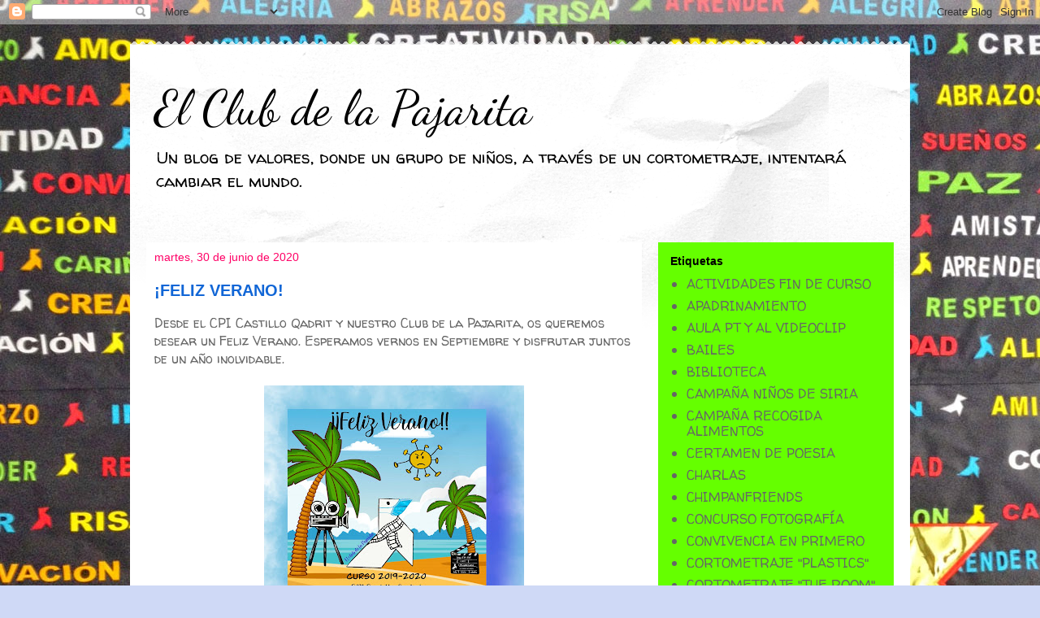

--- FILE ---
content_type: text/html; charset=UTF-8
request_url: https://elclubdelapajarita.blogspot.com/2020/06/
body_size: 15778
content:
<!DOCTYPE html>
<html class='v2' dir='ltr' lang='es'>
<head>
<link href='https://www.blogger.com/static/v1/widgets/335934321-css_bundle_v2.css' rel='stylesheet' type='text/css'/>
<meta content='width=1100' name='viewport'/>
<meta content='text/html; charset=UTF-8' http-equiv='Content-Type'/>
<meta content='blogger' name='generator'/>
<link href='https://elclubdelapajarita.blogspot.com/favicon.ico' rel='icon' type='image/x-icon'/>
<link href='http://elclubdelapajarita.blogspot.com/2020/06/' rel='canonical'/>
<link rel="alternate" type="application/atom+xml" title="El Club de la Pajarita - Atom" href="https://elclubdelapajarita.blogspot.com/feeds/posts/default" />
<link rel="alternate" type="application/rss+xml" title="El Club de la Pajarita - RSS" href="https://elclubdelapajarita.blogspot.com/feeds/posts/default?alt=rss" />
<link rel="service.post" type="application/atom+xml" title="El Club de la Pajarita - Atom" href="https://www.blogger.com/feeds/7734091878973260846/posts/default" />
<!--Can't find substitution for tag [blog.ieCssRetrofitLinks]-->
<meta content='http://elclubdelapajarita.blogspot.com/2020/06/' property='og:url'/>
<meta content='El Club de la Pajarita' property='og:title'/>
<meta content='Un blog de valores, donde un grupo de niños, a través de un cortometraje, intentará cambiar el mundo.' property='og:description'/>
<title>El Club de la Pajarita: junio 2020</title>
<style type='text/css'>@font-face{font-family:'Dancing Script';font-style:normal;font-weight:400;font-display:swap;src:url(//fonts.gstatic.com/s/dancingscript/v29/If2cXTr6YS-zF4S-kcSWSVi_sxjsohD9F50Ruu7BMSo3Rep8hNX6plRPjLo.woff2)format('woff2');unicode-range:U+0102-0103,U+0110-0111,U+0128-0129,U+0168-0169,U+01A0-01A1,U+01AF-01B0,U+0300-0301,U+0303-0304,U+0308-0309,U+0323,U+0329,U+1EA0-1EF9,U+20AB;}@font-face{font-family:'Dancing Script';font-style:normal;font-weight:400;font-display:swap;src:url(//fonts.gstatic.com/s/dancingscript/v29/If2cXTr6YS-zF4S-kcSWSVi_sxjsohD9F50Ruu7BMSo3ROp8hNX6plRPjLo.woff2)format('woff2');unicode-range:U+0100-02BA,U+02BD-02C5,U+02C7-02CC,U+02CE-02D7,U+02DD-02FF,U+0304,U+0308,U+0329,U+1D00-1DBF,U+1E00-1E9F,U+1EF2-1EFF,U+2020,U+20A0-20AB,U+20AD-20C0,U+2113,U+2C60-2C7F,U+A720-A7FF;}@font-face{font-family:'Dancing Script';font-style:normal;font-weight:400;font-display:swap;src:url(//fonts.gstatic.com/s/dancingscript/v29/If2cXTr6YS-zF4S-kcSWSVi_sxjsohD9F50Ruu7BMSo3Sup8hNX6plRP.woff2)format('woff2');unicode-range:U+0000-00FF,U+0131,U+0152-0153,U+02BB-02BC,U+02C6,U+02DA,U+02DC,U+0304,U+0308,U+0329,U+2000-206F,U+20AC,U+2122,U+2191,U+2193,U+2212,U+2215,U+FEFF,U+FFFD;}@font-face{font-family:'Walter Turncoat';font-style:normal;font-weight:400;font-display:swap;src:url(//fonts.gstatic.com/s/walterturncoat/v24/snfys0Gs98ln43n0d-14ULoToe6LZxecYZVfqA.woff2)format('woff2');unicode-range:U+0000-00FF,U+0131,U+0152-0153,U+02BB-02BC,U+02C6,U+02DA,U+02DC,U+0304,U+0308,U+0329,U+2000-206F,U+20AC,U+2122,U+2191,U+2193,U+2212,U+2215,U+FEFF,U+FFFD;}</style>
<style id='page-skin-1' type='text/css'><!--
/*
-----------------------------------------------
Blogger Template Style
Name:     Travel
Designer: Sookhee Lee
URL:      www.plyfly.net
----------------------------------------------- */
/* Content
----------------------------------------------- */
body {
font: normal normal 16px Walter Turncoat;
color: #666666;
background: #cfd9f6 url(//4.bp.blogspot.com/-u28qlS7xH_g/VP4YUtZR3jI/AAAAAAAAJaM/fDP09z2EeWI/s1600/IMG_8375%2Bcopia.JPG) repeat scroll top left;
}
html body .region-inner {
min-width: 0;
max-width: 100%;
width: auto;
}
a:link {
text-decoration:none;
color: #538cd6;
}
a:visited {
text-decoration:none;
color: #436590;
}
a:hover {
text-decoration:underline;
color: #ff9900;
}
.content-outer .content-cap-top {
height: 5px;
background: transparent url(//www.blogblog.com/1kt/travel/bg_container.png) repeat-x scroll top center;
}
.content-outer {
margin: 0 auto;
padding-top: 20px;
}
.content-inner {
background: #ffffff url(//www.blogblog.com/1kt/travel/bg_container.png) repeat-x scroll top left;
background-position: left -5px;
background-color: #ffffff;
padding: 20px;
}
.main-inner .date-outer {
margin-bottom: 2em;
}
/* Header
----------------------------------------------- */
.header-inner .Header .titlewrapper,
.header-inner .Header .descriptionwrapper {
padding-left: 10px;
padding-right: 10px;
}
.Header h1 {
font: normal normal 60px Dancing Script;
color: #000000;
}
.Header h1 a {
color: #000000;
}
.Header .description {
color: #000000;
font-size: 130%;
}
/* Tabs
----------------------------------------------- */
.tabs-inner {
margin: 1em 0 0;
padding: 0;
}
.tabs-inner .section {
margin: 0;
}
.tabs-inner .widget ul {
padding: 0;
background: #000000 none repeat scroll top center;
}
.tabs-inner .widget li {
border: none;
}
.tabs-inner .widget li a {
display: inline-block;
padding: 1em 1.5em;
color: #ffffff;
font: normal bold 16px Impact, sans-serif;
}
.tabs-inner .widget li.selected a,
.tabs-inner .widget li a:hover {
position: relative;
z-index: 1;
background: #333333 none repeat scroll top center;
color: #ffffff;
}
/* Headings
----------------------------------------------- */
h2 {
font: normal bold 14px 'Trebuchet MS',Trebuchet,sans-serif;
color: #000000;
}
.main-inner h2.date-header {
font: normal normal 14px 'Trebuchet MS',Trebuchet,sans-serif;
color: #ff0066;
}
.footer-inner .widget h2,
.sidebar .widget h2 {
padding-bottom: .5em;
}
/* Main
----------------------------------------------- */
.main-inner {
padding: 20px 0;
}
.main-inner .column-center-inner {
padding: 10px 0;
}
.main-inner .column-center-inner .section {
margin: 0 10px;
}
.main-inner .column-right-inner {
margin-left: 20px;
}
.main-inner .fauxcolumn-right-outer .fauxcolumn-inner {
margin-left: 20px;
background: #65ff00 none repeat scroll top left;
}
.main-inner .column-left-inner {
margin-right: 20px;
}
.main-inner .fauxcolumn-left-outer .fauxcolumn-inner {
margin-right: 20px;
background: #65ff00 none repeat scroll top left;
}
.main-inner .column-left-inner,
.main-inner .column-right-inner {
padding: 15px 0;
}
/* Posts
----------------------------------------------- */
h3.post-title {
margin-top: 20px;
}
h3.post-title a {
font: normal bold 20px 'Trebuchet MS',Trebuchet,sans-serif;
color: #1166d6;
}
h3.post-title a:hover {
text-decoration: underline;
}
.main-inner .column-center-outer {
background: #ffffff none repeat scroll top left;
_background-image: none;
}
.post-body {
line-height: 1.4;
position: relative;
}
.post-header {
margin: 0 0 1em;
line-height: 1.6;
}
.post-footer {
margin: .5em 0;
line-height: 1.6;
}
#blog-pager {
font-size: 140%;
}
#comments {
background: #cccccc none repeat scroll top center;
padding: 15px;
}
#comments .comment-author {
padding-top: 1.5em;
}
#comments h4,
#comments .comment-author a,
#comments .comment-timestamp a {
color: #1166d6;
}
#comments .comment-author:first-child {
padding-top: 0;
border-top: none;
}
.avatar-image-container {
margin: .2em 0 0;
}
/* Comments
----------------------------------------------- */
#comments a {
color: #1166d6;
}
.comments .comments-content .icon.blog-author {
background-repeat: no-repeat;
background-image: url([data-uri]);
}
.comments .comments-content .loadmore a {
border-top: 1px solid #1166d6;
border-bottom: 1px solid #1166d6;
}
.comments .comment-thread.inline-thread {
background: #ffffff;
}
.comments .continue {
border-top: 2px solid #1166d6;
}
/* Widgets
----------------------------------------------- */
.sidebar .widget {
border-bottom: 2px solid #000000;
padding-bottom: 10px;
margin: 10px 0;
}
.sidebar .widget:first-child {
margin-top: 0;
}
.sidebar .widget:last-child {
border-bottom: none;
margin-bottom: 0;
padding-bottom: 0;
}
.footer-inner .widget,
.sidebar .widget {
font: normal normal 16px Walter Turncoat;
color: #666666;
}
.sidebar .widget a:link {
color: #666666;
text-decoration: none;
}
.sidebar .widget a:visited {
color: #436590;
}
.sidebar .widget a:hover {
color: #666666;
text-decoration: underline;
}
.footer-inner .widget a:link {
color: #538cd6;
text-decoration: none;
}
.footer-inner .widget a:visited {
color: #436590;
}
.footer-inner .widget a:hover {
color: #538cd6;
text-decoration: underline;
}
.widget .zippy {
color: #000000;
}
.footer-inner {
background: transparent none repeat scroll top center;
}
/* Mobile
----------------------------------------------- */
body.mobile  {
background-size: 100% auto;
}
body.mobile .AdSense {
margin: 0 -10px;
}
.mobile .body-fauxcolumn-outer {
background: transparent none repeat scroll top left;
}
.mobile .footer-inner .widget a:link {
color: #666666;
text-decoration: none;
}
.mobile .footer-inner .widget a:visited {
color: #436590;
}
.mobile-post-outer a {
color: #1166d6;
}
.mobile-link-button {
background-color: #538cd6;
}
.mobile-link-button a:link, .mobile-link-button a:visited {
color: #ffffff;
}
.mobile-index-contents {
color: #666666;
}
.mobile .tabs-inner .PageList .widget-content {
background: #333333 none repeat scroll top center;
color: #ffffff;
}
.mobile .tabs-inner .PageList .widget-content .pagelist-arrow {
border-left: 1px solid #ffffff;
}

--></style>
<style id='template-skin-1' type='text/css'><!--
body {
min-width: 960px;
}
.content-outer, .content-fauxcolumn-outer, .region-inner {
min-width: 960px;
max-width: 960px;
_width: 960px;
}
.main-inner .columns {
padding-left: 0;
padding-right: 310px;
}
.main-inner .fauxcolumn-center-outer {
left: 0;
right: 310px;
/* IE6 does not respect left and right together */
_width: expression(this.parentNode.offsetWidth -
parseInt("0") -
parseInt("310px") + 'px');
}
.main-inner .fauxcolumn-left-outer {
width: 0;
}
.main-inner .fauxcolumn-right-outer {
width: 310px;
}
.main-inner .column-left-outer {
width: 0;
right: 100%;
margin-left: -0;
}
.main-inner .column-right-outer {
width: 310px;
margin-right: -310px;
}
#layout {
min-width: 0;
}
#layout .content-outer {
min-width: 0;
width: 800px;
}
#layout .region-inner {
min-width: 0;
width: auto;
}
body#layout div.add_widget {
padding: 8px;
}
body#layout div.add_widget a {
margin-left: 32px;
}
--></style>
<style>
    body {background-image:url(\/\/4.bp.blogspot.com\/-u28qlS7xH_g\/VP4YUtZR3jI\/AAAAAAAAJaM\/fDP09z2EeWI\/s1600\/IMG_8375%2Bcopia.JPG);}
    
@media (max-width: 200px) { body {background-image:url(\/\/4.bp.blogspot.com\/-u28qlS7xH_g\/VP4YUtZR3jI\/AAAAAAAAJaM\/fDP09z2EeWI\/w200\/IMG_8375%2Bcopia.JPG);}}
@media (max-width: 400px) and (min-width: 201px) { body {background-image:url(\/\/4.bp.blogspot.com\/-u28qlS7xH_g\/VP4YUtZR3jI\/AAAAAAAAJaM\/fDP09z2EeWI\/w400\/IMG_8375%2Bcopia.JPG);}}
@media (max-width: 800px) and (min-width: 401px) { body {background-image:url(\/\/4.bp.blogspot.com\/-u28qlS7xH_g\/VP4YUtZR3jI\/AAAAAAAAJaM\/fDP09z2EeWI\/w800\/IMG_8375%2Bcopia.JPG);}}
@media (max-width: 1200px) and (min-width: 801px) { body {background-image:url(\/\/4.bp.blogspot.com\/-u28qlS7xH_g\/VP4YUtZR3jI\/AAAAAAAAJaM\/fDP09z2EeWI\/w1200\/IMG_8375%2Bcopia.JPG);}}
/* Last tag covers anything over one higher than the previous max-size cap. */
@media (min-width: 1201px) { body {background-image:url(\/\/4.bp.blogspot.com\/-u28qlS7xH_g\/VP4YUtZR3jI\/AAAAAAAAJaM\/fDP09z2EeWI\/w1600\/IMG_8375%2Bcopia.JPG);}}
  </style>
<link href='https://www.blogger.com/dyn-css/authorization.css?targetBlogID=7734091878973260846&amp;zx=47aab72e-08bb-4cfc-859f-19c1b93dbd58' media='none' onload='if(media!=&#39;all&#39;)media=&#39;all&#39;' rel='stylesheet'/><noscript><link href='https://www.blogger.com/dyn-css/authorization.css?targetBlogID=7734091878973260846&amp;zx=47aab72e-08bb-4cfc-859f-19c1b93dbd58' rel='stylesheet'/></noscript>
<meta name='google-adsense-platform-account' content='ca-host-pub-1556223355139109'/>
<meta name='google-adsense-platform-domain' content='blogspot.com'/>

</head>
<body class='loading variant-flight'>
<div class='navbar section' id='navbar' name='Barra de navegación'><div class='widget Navbar' data-version='1' id='Navbar1'><script type="text/javascript">
    function setAttributeOnload(object, attribute, val) {
      if(window.addEventListener) {
        window.addEventListener('load',
          function(){ object[attribute] = val; }, false);
      } else {
        window.attachEvent('onload', function(){ object[attribute] = val; });
      }
    }
  </script>
<div id="navbar-iframe-container"></div>
<script type="text/javascript" src="https://apis.google.com/js/platform.js"></script>
<script type="text/javascript">
      gapi.load("gapi.iframes:gapi.iframes.style.bubble", function() {
        if (gapi.iframes && gapi.iframes.getContext) {
          gapi.iframes.getContext().openChild({
              url: 'https://www.blogger.com/navbar/7734091878973260846?origin\x3dhttps://elclubdelapajarita.blogspot.com',
              where: document.getElementById("navbar-iframe-container"),
              id: "navbar-iframe"
          });
        }
      });
    </script><script type="text/javascript">
(function() {
var script = document.createElement('script');
script.type = 'text/javascript';
script.src = '//pagead2.googlesyndication.com/pagead/js/google_top_exp.js';
var head = document.getElementsByTagName('head')[0];
if (head) {
head.appendChild(script);
}})();
</script>
</div></div>
<div class='body-fauxcolumns'>
<div class='fauxcolumn-outer body-fauxcolumn-outer'>
<div class='cap-top'>
<div class='cap-left'></div>
<div class='cap-right'></div>
</div>
<div class='fauxborder-left'>
<div class='fauxborder-right'></div>
<div class='fauxcolumn-inner'>
</div>
</div>
<div class='cap-bottom'>
<div class='cap-left'></div>
<div class='cap-right'></div>
</div>
</div>
</div>
<div class='content'>
<div class='content-fauxcolumns'>
<div class='fauxcolumn-outer content-fauxcolumn-outer'>
<div class='cap-top'>
<div class='cap-left'></div>
<div class='cap-right'></div>
</div>
<div class='fauxborder-left'>
<div class='fauxborder-right'></div>
<div class='fauxcolumn-inner'>
</div>
</div>
<div class='cap-bottom'>
<div class='cap-left'></div>
<div class='cap-right'></div>
</div>
</div>
</div>
<div class='content-outer'>
<div class='content-cap-top cap-top'>
<div class='cap-left'></div>
<div class='cap-right'></div>
</div>
<div class='fauxborder-left content-fauxborder-left'>
<div class='fauxborder-right content-fauxborder-right'></div>
<div class='content-inner'>
<header>
<div class='header-outer'>
<div class='header-cap-top cap-top'>
<div class='cap-left'></div>
<div class='cap-right'></div>
</div>
<div class='fauxborder-left header-fauxborder-left'>
<div class='fauxborder-right header-fauxborder-right'></div>
<div class='region-inner header-inner'>
<div class='header section' id='header' name='Cabecera'><div class='widget Header' data-version='1' id='Header1'>
<div id='header-inner'>
<div class='titlewrapper'>
<h1 class='title'>
<a href='https://elclubdelapajarita.blogspot.com/'>
El Club de la Pajarita
</a>
</h1>
</div>
<div class='descriptionwrapper'>
<p class='description'><span>Un blog de valores, donde un grupo de niños, a través de un cortometraje, intentará cambiar el mundo.</span></p>
</div>
</div>
</div></div>
</div>
</div>
<div class='header-cap-bottom cap-bottom'>
<div class='cap-left'></div>
<div class='cap-right'></div>
</div>
</div>
</header>
<div class='tabs-outer'>
<div class='tabs-cap-top cap-top'>
<div class='cap-left'></div>
<div class='cap-right'></div>
</div>
<div class='fauxborder-left tabs-fauxborder-left'>
<div class='fauxborder-right tabs-fauxborder-right'></div>
<div class='region-inner tabs-inner'>
<div class='tabs no-items section' id='crosscol' name='Multicolumnas'></div>
<div class='tabs no-items section' id='crosscol-overflow' name='Cross-Column 2'></div>
</div>
</div>
<div class='tabs-cap-bottom cap-bottom'>
<div class='cap-left'></div>
<div class='cap-right'></div>
</div>
</div>
<div class='main-outer'>
<div class='main-cap-top cap-top'>
<div class='cap-left'></div>
<div class='cap-right'></div>
</div>
<div class='fauxborder-left main-fauxborder-left'>
<div class='fauxborder-right main-fauxborder-right'></div>
<div class='region-inner main-inner'>
<div class='columns fauxcolumns'>
<div class='fauxcolumn-outer fauxcolumn-center-outer'>
<div class='cap-top'>
<div class='cap-left'></div>
<div class='cap-right'></div>
</div>
<div class='fauxborder-left'>
<div class='fauxborder-right'></div>
<div class='fauxcolumn-inner'>
</div>
</div>
<div class='cap-bottom'>
<div class='cap-left'></div>
<div class='cap-right'></div>
</div>
</div>
<div class='fauxcolumn-outer fauxcolumn-left-outer'>
<div class='cap-top'>
<div class='cap-left'></div>
<div class='cap-right'></div>
</div>
<div class='fauxborder-left'>
<div class='fauxborder-right'></div>
<div class='fauxcolumn-inner'>
</div>
</div>
<div class='cap-bottom'>
<div class='cap-left'></div>
<div class='cap-right'></div>
</div>
</div>
<div class='fauxcolumn-outer fauxcolumn-right-outer'>
<div class='cap-top'>
<div class='cap-left'></div>
<div class='cap-right'></div>
</div>
<div class='fauxborder-left'>
<div class='fauxborder-right'></div>
<div class='fauxcolumn-inner'>
</div>
</div>
<div class='cap-bottom'>
<div class='cap-left'></div>
<div class='cap-right'></div>
</div>
</div>
<!-- corrects IE6 width calculation -->
<div class='columns-inner'>
<div class='column-center-outer'>
<div class='column-center-inner'>
<div class='main section' id='main' name='Principal'><div class='widget Blog' data-version='1' id='Blog1'>
<div class='blog-posts hfeed'>

          <div class="date-outer">
        
<h2 class='date-header'><span>martes, 30 de junio de 2020</span></h2>

          <div class="date-posts">
        
<div class='post-outer'>
<div class='post hentry uncustomized-post-template' itemprop='blogPost' itemscope='itemscope' itemtype='http://schema.org/BlogPosting'>
<meta content='https://blogger.googleusercontent.com/img/b/R29vZ2xl/AVvXsEhksSq9-Ax_1v82caJ_wKzqN-5-CJTilIEN6QrOOlLRt-eiapO_t5tg52xIOzmWHv6q5pUUJhuZnYg9bQvqWsvMSC4pZSYHAJ835EOpEPruJPc-Flqrqt-wew6d6Hf44rH3YVM1d6Gaok_c/s320/Ilustracio%25CC%2581n_sin_ti%25CC%2581tulo.JPG' itemprop='image_url'/>
<meta content='7734091878973260846' itemprop='blogId'/>
<meta content='7273658817285678715' itemprop='postId'/>
<a name='7273658817285678715'></a>
<h3 class='post-title entry-title' itemprop='name'>
<a href='https://elclubdelapajarita.blogspot.com/2020/06/feliz-verano.html'>&#161;FELIZ VERANO!</a>
</h3>
<div class='post-header'>
<div class='post-header-line-1'></div>
</div>
<div class='post-body entry-content' id='post-body-7273658817285678715' itemprop='description articleBody'>
Desde el CPI Castillo Qadrit y nuestro Club de la Pajarita, os queremos desear un Feliz Verano. Esperamos vernos en Septiembre y disfrutar juntos de un año inolvidable.<br />
<br />
<div class="separator" style="clear: both; text-align: center;">
<a href="https://blogger.googleusercontent.com/img/b/R29vZ2xl/AVvXsEhksSq9-Ax_1v82caJ_wKzqN-5-CJTilIEN6QrOOlLRt-eiapO_t5tg52xIOzmWHv6q5pUUJhuZnYg9bQvqWsvMSC4pZSYHAJ835EOpEPruJPc-Flqrqt-wew6d6Hf44rH3YVM1d6Gaok_c/s1600/Ilustracio%25CC%2581n_sin_ti%25CC%2581tulo.JPG" imageanchor="1" style="margin-left: 1em; margin-right: 1em;"><img border="0" data-original-height="1600" data-original-width="1600" height="320" src="https://blogger.googleusercontent.com/img/b/R29vZ2xl/AVvXsEhksSq9-Ax_1v82caJ_wKzqN-5-CJTilIEN6QrOOlLRt-eiapO_t5tg52xIOzmWHv6q5pUUJhuZnYg9bQvqWsvMSC4pZSYHAJ835EOpEPruJPc-Flqrqt-wew6d6Hf44rH3YVM1d6Gaok_c/s320/Ilustracio%25CC%2581n_sin_ti%25CC%2581tulo.JPG" width="320" /></a></div>
<br />
<div style='clear: both;'></div>
</div>
<div class='post-footer'>
<div class='post-footer-line post-footer-line-1'>
<span class='post-author vcard'>
Publicado por
<span class='fn' itemprop='author' itemscope='itemscope' itemtype='http://schema.org/Person'>
<meta content='https://www.blogger.com/profile/07610404818201269457' itemprop='url'/>
<a class='g-profile' href='https://www.blogger.com/profile/07610404818201269457' rel='author' title='author profile'>
<span itemprop='name'>El club de la pajarita</span>
</a>
</span>
</span>
<span class='post-timestamp'>
en
<meta content='http://elclubdelapajarita.blogspot.com/2020/06/feliz-verano.html' itemprop='url'/>
<a class='timestamp-link' href='https://elclubdelapajarita.blogspot.com/2020/06/feliz-verano.html' rel='bookmark' title='permanent link'><abbr class='published' itemprop='datePublished' title='2020-06-30T05:01:00-07:00'>5:01</abbr></a>
</span>
<span class='post-comment-link'>
<a class='comment-link' href='https://elclubdelapajarita.blogspot.com/2020/06/feliz-verano.html#comment-form' onclick=''>
No hay comentarios:
  </a>
</span>
<span class='post-icons'>
<span class='item-control blog-admin pid-795652536'>
<a href='https://www.blogger.com/post-edit.g?blogID=7734091878973260846&postID=7273658817285678715&from=pencil' title='Editar entrada'>
<img alt='' class='icon-action' height='18' src='https://resources.blogblog.com/img/icon18_edit_allbkg.gif' width='18'/>
</a>
</span>
</span>
<div class='post-share-buttons goog-inline-block'>
<a class='goog-inline-block share-button sb-email' href='https://www.blogger.com/share-post.g?blogID=7734091878973260846&postID=7273658817285678715&target=email' target='_blank' title='Enviar por correo electrónico'><span class='share-button-link-text'>Enviar por correo electrónico</span></a><a class='goog-inline-block share-button sb-blog' href='https://www.blogger.com/share-post.g?blogID=7734091878973260846&postID=7273658817285678715&target=blog' onclick='window.open(this.href, "_blank", "height=270,width=475"); return false;' target='_blank' title='Escribe un blog'><span class='share-button-link-text'>Escribe un blog</span></a><a class='goog-inline-block share-button sb-twitter' href='https://www.blogger.com/share-post.g?blogID=7734091878973260846&postID=7273658817285678715&target=twitter' target='_blank' title='Compartir en X'><span class='share-button-link-text'>Compartir en X</span></a><a class='goog-inline-block share-button sb-facebook' href='https://www.blogger.com/share-post.g?blogID=7734091878973260846&postID=7273658817285678715&target=facebook' onclick='window.open(this.href, "_blank", "height=430,width=640"); return false;' target='_blank' title='Compartir con Facebook'><span class='share-button-link-text'>Compartir con Facebook</span></a><a class='goog-inline-block share-button sb-pinterest' href='https://www.blogger.com/share-post.g?blogID=7734091878973260846&postID=7273658817285678715&target=pinterest' target='_blank' title='Compartir en Pinterest'><span class='share-button-link-text'>Compartir en Pinterest</span></a>
</div>
</div>
<div class='post-footer-line post-footer-line-2'>
<span class='post-labels'>
Etiquetas:
<a href='https://elclubdelapajarita.blogspot.com/search/label/VARIOS' rel='tag'>VARIOS</a>
</span>
</div>
<div class='post-footer-line post-footer-line-3'>
<span class='post-location'>
</span>
</div>
</div>
</div>
</div>
<div class='post-outer'>
<div class='post hentry uncustomized-post-template' itemprop='blogPost' itemscope='itemscope' itemtype='http://schema.org/BlogPosting'>
<meta content='https://blogger.googleusercontent.com/img/b/R29vZ2xl/AVvXsEhvAh0b6lkQf2Itv52EMKacgz3lCp09CLp_KuVuCsJxYvCFApRf7UzKBvUxKKcPEpypcpVdk5pO_oHPitDpWd0y0-HqiQsVijktKc6oTtenlfrgmiwFdbhMOlzECxyUJ4vU-8MFRqf1vaix/s320/99122692_2849625838417967_8159795056119644160_n.jpg' itemprop='image_url'/>
<meta content='7734091878973260846' itemprop='blogId'/>
<meta content='2596241143226430752' itemprop='postId'/>
<a name='2596241143226430752'></a>
<h3 class='post-title entry-title' itemprop='name'>
<a href='https://elclubdelapajarita.blogspot.com/2020/06/actividades-de-la-biblioteca.html'>ACTIVIDADES DE LA BIBLIOTECA</a>
</h3>
<div class='post-header'>
<div class='post-header-line-1'></div>
</div>
<div class='post-body entry-content' id='post-body-2596241143226430752' itemprop='description articleBody'>
Este año ha sido un año diferente, teníamos que haber dado la vuelta con Magallanes y Elcano con nuestro querido club de la pajarita, pero no ha podido ser...<br />
Sin embargo, desde la biblioteca y a distancia, nos han propuesto diferentes actividades para no perder la oportunidad de recorrer lugares inolvidables.<br />
Os dejamos sus propuestas por si os apetece llevarlas a cabo este verano.<br />
<br />
<div class="separator" style="clear: both; text-align: center;">
<a href="https://blogger.googleusercontent.com/img/b/R29vZ2xl/AVvXsEhvAh0b6lkQf2Itv52EMKacgz3lCp09CLp_KuVuCsJxYvCFApRf7UzKBvUxKKcPEpypcpVdk5pO_oHPitDpWd0y0-HqiQsVijktKc6oTtenlfrgmiwFdbhMOlzECxyUJ4vU-8MFRqf1vaix/s1600/99122692_2849625838417967_8159795056119644160_n.jpg" imageanchor="1" style="margin-left: 1em; margin-right: 1em;"><img border="0" data-original-height="720" data-original-width="960" height="240" src="https://blogger.googleusercontent.com/img/b/R29vZ2xl/AVvXsEhvAh0b6lkQf2Itv52EMKacgz3lCp09CLp_KuVuCsJxYvCFApRf7UzKBvUxKKcPEpypcpVdk5pO_oHPitDpWd0y0-HqiQsVijktKc6oTtenlfrgmiwFdbhMOlzECxyUJ4vU-8MFRqf1vaix/s320/99122692_2849625838417967_8159795056119644160_n.jpg" width="320" /></a></div>
<div class="MsoNormal" style="background: white; font-family: Cambria; font-size: 12pt; margin: 0cm 0cm 0.0001pt;">
<br /></div>
<div class="MsoNormal" style="background: white; font-family: Cambria; font-size: 12pt; margin: 0cm 0cm 0.0001pt;">
<span style="color: #050505; font-family: inherit, serif; font-size: 11.5pt;">&#191;Sabíais que uno de los objetivos, de esta primera expedición alrededor del mundo, fue conseguir varias toneladas de clavo, especia muy apreciada por la población española, allá por el siglo XVI? Esta era muy abundante en las Islas Molucas. La nao Victoria fue capaz de traer hasta 27 toneladas.<o:p></o:p></span></div>
<div class="MsoNormal" style="background: white; font-family: Cambria; font-size: 12pt; margin: 0cm 0cm 0.0001pt;">
<span style="color: #050505; font-family: inherit, serif; font-size: 11.5pt;">Os animamos, padres y alumnos, a aportar más datos interesantes sobre este mítico viaje.<o:p></o:p></span></div>
<div class="MsoNormal" style="background: white; font-family: Cambria; font-size: 12pt; margin: 0cm 0cm 0.0001pt;">
<span style="color: #050505; font-family: inherit, serif; font-size: 11.5pt;"><a href="https://www.facebook.com/hashtag/ceipcastilloqadrit?__eep__=6&amp;__cft__%5B0%5D=AZVxADusZD4ebjNy3K8I_4RWDdG6RY1Kn07ZnHTcpLxrGfrBtSNy3Ox0FV1wnVn6yEOmxkZjKBq9N4dRrXEMIAhRnsuuvPdbrh16mP1FtJCujA8tho5CYCSi1o26Mu2LBsk&amp;__tn__=*NK-R"><b><span style="border: 1pt none windowtext; color: blue; padding: 0cm; text-decoration-line: none;">#CeipCastilloQadrit</span></b></a> <a href="https://www.facebook.com/hashtag/primeravueltaalmundo?__eep__=6&amp;__cft__%5B0%5D=AZVxADusZD4ebjNy3K8I_4RWDdG6RY1Kn07ZnHTcpLxrGfrBtSNy3Ox0FV1wnVn6yEOmxkZjKBq9N4dRrXEMIAhRnsuuvPdbrh16mP1FtJCujA8tho5CYCSi1o26Mu2LBsk&amp;__tn__=*NK-R"><b><span style="border: 1pt none windowtext; color: blue; padding: 0cm; text-decoration-line: none;">#PrimeraVueltaAlMundo</span></b></a><o:p></o:p></span></div>
<div class="MsoNormal" style="background: white; font-family: Cambria; font-size: 12pt; margin: 0cm 0cm 0.0001pt;">
<br /></div>
<div class="MsoNormal" style="background: white; font-family: Cambria; font-size: 12pt; margin: 0cm 0cm 0.0001pt;">
<span style="color: #050505; font-family: Helvetica; font-size: 11.5pt;">&nbsp;</span><span style="font-family: Helvetica; font-size: 11.5pt;"><span style="color: #351c75;"><b>ACTIVIDADES PARA INFANTIL</b></span></span></div>
<div class="MsoNormal" style="background: white; font-family: Cambria; font-size: 12pt; margin: 0cm 0cm 0.0001pt;">
<br /></div>
<div class="MsoNormal" style="background: white; font-family: Cambria; font-size: 12pt; margin: 0cm 0cm 0.0001pt;">
<span style="color: #050505; font-family: Helvetica; font-size: 11.5pt;">Hola niños y niñas de las clases de Infantil, del colegio &#8220;Castillo Qadrit&#8221;. Este curso la Biblioteca ha preparado unas actividades muy divertidas cuyo tema es, &#8220;LA PRIMERA VUELTA AL MUNDO&#8221;. Hablaremos de viajes y aventuras.<o:p></o:p></span></div>
<div class="MsoNormal" style="background: white; font-family: Cambria; font-size: 12pt; margin: 0cm 0cm 0.0001pt;">
<span style="color: #050505; font-family: Helvetica; font-size: 11.5pt;">&#191;Os gustaría participar? Mirad, os voy a contar un cuento sobre un ogrito al que le gustaba mucho viajar.<o:p></o:p></span></div>
<div class="MsoNormal" style="background: white; font-family: Cambria; font-size: 12pt; margin: 0cm 0cm 0.0001pt;">
<span style="color: #050505; font-family: Helvetica; font-size: 11.5pt;">Después, me gustaría que vosotros me enviarais una postal, de un lugar donde os gustaría viajar o que ya hayáis visitado. Os pueden ayudar vuestros papás. Lo podéis realizar en forma de collage, con una foto de vosotros recortada y añadiendo más elementos dibujados o recortados.<o:p></o:p></span></div>
<div class="MsoNormal" style="background: white; font-family: Cambria; font-size: 12pt; margin: 0cm 0cm 0.0001pt;">
<span style="color: #050505; font-family: Helvetica; font-size: 11.5pt;">Ejemplo: recortas tu silueta de una fotografía en la que hayas salido muy guapo. Después puedes añadir un elemento también recortado que puedes imprimir o pegar de internet, por ejemplo &#8220;La Torre Eiffel&#8221;, de París y completar el resto, con un dibujo coloreado. Te recomiendo que comiences con el fondo coloreado y a continuación añadas tus elementos del collage.<o:p></o:p></span></div>
<div class="MsoNormal" style="background: white; font-family: Cambria; font-size: 12pt; margin: 0cm 0cm 0.0001pt;">
<span style="color: #050505; font-family: Helvetica; font-size: 11.5pt;">Enviad vuestras postales &#161;Me hace mucha ilusión recibirlas! Las expondremos en la biblioteca<o:p></o:p></span></div>
<div class="MsoNormal" style="background: white; font-family: Cambria; font-size: 12pt; margin: 0cm 0cm 0.0001pt;">
<span style="color: #050505; font-family: inherit, serif; font-size: 11.5pt;"><a href="https://www.facebook.com/hashtag/ceipcastilloqadrit?__eep__=6&amp;__cft__%5B0%5D=AZWk9SiLFMSrNux9-yB4uyYsAewhb4lOS_ufLxJdrUcB0oYLp9kwnvpEe6yzRlprOm6LSso5NX7XSbmMRzgKVog4C-T3b8XRYpi2vAemSVG2_sntkxAT34XDDYOJLtwxiVFCfJx92jJBy2uN7EMUQF7M&amp;__tn__=*NK-R"><b><span style="border: 1pt none windowtext; color: blue; padding: 0cm; text-decoration-line: none;">#CEIPCastilloQadrit</span></b></a></span><span style="color: #050505; font-family: Helvetica; font-size: 11.5pt;"> </span><span style="color: #050505; font-family: inherit, serif; font-size: 11.5pt;"><a href="https://www.facebook.com/hashtag/primeravueltaalmundo?__eep__=6&amp;__cft__%5B0%5D=AZWk9SiLFMSrNux9-yB4uyYsAewhb4lOS_ufLxJdrUcB0oYLp9kwnvpEe6yzRlprOm6LSso5NX7XSbmMRzgKVog4C-T3b8XRYpi2vAemSVG2_sntkxAT34XDDYOJLtwxiVFCfJx92jJBy2uN7EMUQF7M&amp;__tn__=*NK-R"><b><span style="border: 1pt none windowtext; color: blue; padding: 0cm; text-decoration-line: none;">#PrimeraVueltaAlMundo</span></b></a></span><span style="color: #050505; font-family: Helvetica; font-size: 11.5pt;"><o:p></o:p></span></div>
<div class="MsoNormal" style="background: white; font-family: Cambria; font-size: 12pt; margin: 0cm 0cm 0.0001pt;">
<br /></div>
<div class="MsoNormal" style="background: white; font-family: Cambria; font-size: 12pt; margin: 0cm 0cm 0.0001pt;">
<span style="font-family: Helvetica; font-size: 11.5pt;"><span style="color: #cc0000;"><b>&nbsp;ACTIVIDADES PARA PRIMER CICLO DE PRIMARIA</b></span></span></div>
<div class="MsoNormal" style="background: white; font-family: Cambria; font-size: 12pt; margin: 0cm 0cm 0.0001pt;">
<span style="color: #050505; font-family: Helvetica; font-size: 11.5pt;">&nbsp;</span><span style="color: #050505; font-family: Helvetica; font-size: 11.5pt;">&nbsp;</span></div>
<div class="MsoNormal" style="background: white; font-family: Cambria; font-size: 12pt; margin: 0cm 0cm 0.0001pt;">
<span style="color: #050505; font-family: Helvetica; font-size: 11.5pt;">Hola chicos y chicas de 1&#176; y 2&#176; de Primaria del CEIP "Castillo Qadrit"<o:p></o:p></span></div>
<div class="MsoNormal" style="background: white; font-family: Cambria; font-size: 12pt; margin: 0cm 0cm 0.0001pt;">
<span style="color: #050505; font-family: Helvetica; font-size: 11.5pt;">Mirad este video y después os propongo una actividad muy divertida. Si queréis, os pueden ayudar vuestros papás.<o:p></o:p></span></div>
<div class="MsoNormal" style="background: white; font-family: Cambria; font-size: 12pt; margin: 0cm 0cm 0.0001pt;">
<span style="color: #050505; font-family: Helvetica; font-size: 11.5pt;">ACTIVIDAD:<o:p></o:p></span></div>
<div class="MsoNormal" style="background: white; font-family: Cambria; font-size: 12pt; margin: 0cm 0cm 0.0001pt;">
<span style="color: #050505; font-family: Helvetica; font-size: 11.5pt;">&#191;Os gustaría convertiros en vikingos?<o:p></o:p></span></div>
<div class="MsoNormal" style="background: white; font-family: Cambria; font-size: 12pt; margin: 0cm 0cm 0.0001pt;">
<span style="color: #050505; font-family: Helvetica; font-size: 11.5pt;">En primer lugar dibujaremos y colorearlos un vikingo tal como veis en estas imágenes. A continuación, elegiremos una foto en la que hayamos salido muy guapos, recortaremos nuestra cara y se la pegaremos a nuestro dibujo de vikingo.<o:p></o:p></span></div>
<div class="MsoNormal" style="background: white; font-family: Cambria; font-size: 12pt; margin: 0cm 0cm 0.0001pt;">
<span style="color: #050505; font-family: Helvetica; font-size: 11.5pt;">Podéis enviarnos vuestros autorretratos vikingos, a través de esta misma publicación, cómo comentario, o al correo electrónico de la biblioteca: biblioteca@cadrete.org.<o:p></o:p></span></div>
<div class="MsoNormal" style="background: white; font-family: Cambria; font-size: 12pt; margin: 0cm 0cm 0.0001pt;">
<span style="color: #050505; font-family: Helvetica; font-size: 11.5pt;">Con vuestras aportaciones, formaremos un gran barco vikingo que expondremos en la biblioteca.<o:p></o:p></span></div>
<div class="MsoNormal" style="background: white; font-family: Cambria; font-size: 12pt; margin: 0cm 0cm 0.0001pt;">
<span style="color: #050505; font-family: Helvetica; font-size: 11.5pt;">&#161;Espero vuestros dibujos!!<o:p></o:p></span></div>
<div class="MsoNormal" style="background: white; font-family: Cambria; font-size: 12pt; margin: 0cm 0cm 0.0001pt;">
<br /></div>
<div class="MsoNormal" style="background: white; font-family: Cambria; font-size: 12pt; margin: 0cm 0cm 0.0001pt;">
<span style="font-family: Helvetica; font-size: 11.5pt;"><b><span style="color: lime;">&nbsp;</span><span style="color: #38761d;">ACTIVIDADES PARA SEGUNDO CICLO DE PRIMARIA</span></b></span></div>
<div class="MsoNormal" style="background: white; font-family: Cambria; font-size: 12pt; margin: 0cm 0cm 0.0001pt;">
<br /></div>
<div class="MsoNormal" style="background: white; font-family: Cambria; font-size: 12pt; margin: 0cm 0cm 0.0001pt;">
<span style="color: #050505; font-family: Helvetica; font-size: 11.5pt;">Hola, alumn@s de 3&#176; y 4&#176; de Primaria del </span><span style="color: #050505; font-family: inherit, serif; font-size: 11.5pt;"><a href="https://www.facebook.com/hashtag/ceipcastilloqadrit?__eep__=6&amp;__cft__%5B0%5D=AZXKG7UqR1fr4sdig7YJeat32lhTTBLEv2fB7Ftdy3K2UXvS3NJgt9OQNt72Q4rwzycjz33Q0YxATP2dEN7z_Jct_6kOd7XOPZEIw3zGc5vrbm-xnMPCOUlZTbB2oud4OvtqXcsTFpe9x7bbTjSzii0o&amp;__tn__=*NK-R"><b><span style="border: 1pt none windowtext; color: blue; padding: 0cm; text-decoration-line: none;">#CEIPCastilloQadrit</span></b></a></span><span style="color: #050505; font-family: Helvetica; font-size: 11.5pt;">, a continuación, os muestro un vídeo con el tema de este curso "La primera vuelta al mundo" y que versa sobre grandes viajes.<o:p></o:p></span></div>
<div class="MsoNormal" style="background: white; font-family: Cambria; font-size: 12pt; margin: 0cm 0cm 0.0001pt;">
<span style="color: #050505; font-family: Helvetica; font-size: 11.5pt;">Después os propongo una divertida ACTIVIDAD:<o:p></o:p></span></div>
<div class="MsoNormal" style="background: white; font-family: Cambria; font-size: 12pt; margin: 0cm 0cm 0.0001pt;">
<span style="color: #050505; font-family: Helvetica; font-size: 11.5pt;">Poneos en la piel de Marco Polo, e ilustrad uno de vuestros viajes a un lugar del mundo jamás explorado hasta el momento. Puede tratarse de una isla, una gruta, un poblado en mitad de la selva...lo que vosotros imaginéis. Lo podéis hacer en gran formato en cartulina y podéis usar materiales de todo tipo: recortes de revista, telas, legumbres asemejando piedras...&#161;Es libre! Y por supuesto podéis utilizar todo tipo de pinturas o rotuladores. Después podéis añadir vuestra cara, extraída de una foto, a vuestro Marco Polo particular.<o:p></o:p></span></div>
<div class="MsoNormal" style="background: white; font-family: Cambria; font-size: 12pt; margin: 0cm 0cm 0.0001pt;">
<span style="color: #050505; font-family: Helvetica; font-size: 11.5pt;">&#161;Estoy deseando ver vuestras creaciones!<o:p></o:p></span></div>
<div class="MsoNormal" style="background: white; font-family: Cambria; font-size: 12pt; margin: 0cm 0cm 0.0001pt;">
<span style="color: #050505; font-family: Helvetica; font-size: 11.5pt;">Enviadlas a este mismo Facebook en forma de comentario, o al correo biblioteca@cadrete.org. Si las traéis a la biblioteca, compondremos una bonita Expo con todas ellas.<o:p></o:p></span></div>
<div class="MsoNormal" style="background: white; font-family: Cambria; font-size: 12pt; margin: 0cm 0cm 0.0001pt;">
<span style="color: #050505; font-family: inherit, serif; font-size: 11.5pt;"><a href="https://www.facebook.com/hashtag/ceipcastilloqadrit?__eep__=6&amp;__cft__%5B0%5D=AZXKG7UqR1fr4sdig7YJeat32lhTTBLEv2fB7Ftdy3K2UXvS3NJgt9OQNt72Q4rwzycjz33Q0YxATP2dEN7z_Jct_6kOd7XOPZEIw3zGc5vrbm-xnMPCOUlZTbB2oud4OvtqXcsTFpe9x7bbTjSzii0o&amp;__tn__=*NK-R"><b><span style="border: 1pt none windowtext; color: blue; padding: 0cm; text-decoration-line: none;">#CeipCastilloQadrit</span></b></a></span><span style="color: #050505; font-family: Helvetica; font-size: 11.5pt;"> </span><span style="color: #050505; font-family: inherit, serif; font-size: 11.5pt;"><a href="https://www.facebook.com/hashtag/laprimeravueltaalmundo?__eep__=6&amp;__cft__%5B0%5D=AZXKG7UqR1fr4sdig7YJeat32lhTTBLEv2fB7Ftdy3K2UXvS3NJgt9OQNt72Q4rwzycjz33Q0YxATP2dEN7z_Jct_6kOd7XOPZEIw3zGc5vrbm-xnMPCOUlZTbB2oud4OvtqXcsTFpe9x7bbTjSzii0o&amp;__tn__=*NK-R"><b><span style="border: 1pt none windowtext; color: blue; padding: 0cm; text-decoration-line: none;">#Laprimeravueltaalmundo</span></b></a></span><span style="color: #050505; font-family: Helvetica; font-size: 11.5pt;"><o:p></o:p></span></div>
<div class="MsoNormal" style="background: white; font-family: Cambria; font-size: 12pt; margin: 0cm 0cm 0.0001pt;">
<span style="color: #050505; font-family: inherit, serif; font-size: 11.5pt;"><a href="https://www.facebook.com/hashtag/viajesdemarcopolo?__eep__=6&amp;__cft__%5B0%5D=AZXKG7UqR1fr4sdig7YJeat32lhTTBLEv2fB7Ftdy3K2UXvS3NJgt9OQNt72Q4rwzycjz33Q0YxATP2dEN7z_Jct_6kOd7XOPZEIw3zGc5vrbm-xnMPCOUlZTbB2oud4OvtqXcsTFpe9x7bbTjSzii0o&amp;__tn__=*NK-R"><b><span style="border: 1pt none windowtext; color: blue; padding: 0cm; text-decoration-line: none;">#ViajesDeMarcoPolo</span></b></a></span><span style="color: #050505; font-family: Helvetica; font-size: 11.5pt;"><o:p></o:p></span></div>
<div class="MsoNormal" style="font-family: Cambria; font-size: 12pt; margin: 0cm 0cm 0.0001pt;">
<br /></div>
<div style='clear: both;'></div>
</div>
<div class='post-footer'>
<div class='post-footer-line post-footer-line-1'>
<span class='post-author vcard'>
Publicado por
<span class='fn' itemprop='author' itemscope='itemscope' itemtype='http://schema.org/Person'>
<meta content='https://www.blogger.com/profile/07610404818201269457' itemprop='url'/>
<a class='g-profile' href='https://www.blogger.com/profile/07610404818201269457' rel='author' title='author profile'>
<span itemprop='name'>El club de la pajarita</span>
</a>
</span>
</span>
<span class='post-timestamp'>
en
<meta content='http://elclubdelapajarita.blogspot.com/2020/06/actividades-de-la-biblioteca.html' itemprop='url'/>
<a class='timestamp-link' href='https://elclubdelapajarita.blogspot.com/2020/06/actividades-de-la-biblioteca.html' rel='bookmark' title='permanent link'><abbr class='published' itemprop='datePublished' title='2020-06-30T04:58:00-07:00'>4:58</abbr></a>
</span>
<span class='post-comment-link'>
<a class='comment-link' href='https://elclubdelapajarita.blogspot.com/2020/06/actividades-de-la-biblioteca.html#comment-form' onclick=''>
No hay comentarios:
  </a>
</span>
<span class='post-icons'>
<span class='item-control blog-admin pid-795652536'>
<a href='https://www.blogger.com/post-edit.g?blogID=7734091878973260846&postID=2596241143226430752&from=pencil' title='Editar entrada'>
<img alt='' class='icon-action' height='18' src='https://resources.blogblog.com/img/icon18_edit_allbkg.gif' width='18'/>
</a>
</span>
</span>
<div class='post-share-buttons goog-inline-block'>
<a class='goog-inline-block share-button sb-email' href='https://www.blogger.com/share-post.g?blogID=7734091878973260846&postID=2596241143226430752&target=email' target='_blank' title='Enviar por correo electrónico'><span class='share-button-link-text'>Enviar por correo electrónico</span></a><a class='goog-inline-block share-button sb-blog' href='https://www.blogger.com/share-post.g?blogID=7734091878973260846&postID=2596241143226430752&target=blog' onclick='window.open(this.href, "_blank", "height=270,width=475"); return false;' target='_blank' title='Escribe un blog'><span class='share-button-link-text'>Escribe un blog</span></a><a class='goog-inline-block share-button sb-twitter' href='https://www.blogger.com/share-post.g?blogID=7734091878973260846&postID=2596241143226430752&target=twitter' target='_blank' title='Compartir en X'><span class='share-button-link-text'>Compartir en X</span></a><a class='goog-inline-block share-button sb-facebook' href='https://www.blogger.com/share-post.g?blogID=7734091878973260846&postID=2596241143226430752&target=facebook' onclick='window.open(this.href, "_blank", "height=430,width=640"); return false;' target='_blank' title='Compartir con Facebook'><span class='share-button-link-text'>Compartir con Facebook</span></a><a class='goog-inline-block share-button sb-pinterest' href='https://www.blogger.com/share-post.g?blogID=7734091878973260846&postID=2596241143226430752&target=pinterest' target='_blank' title='Compartir en Pinterest'><span class='share-button-link-text'>Compartir en Pinterest</span></a>
</div>
</div>
<div class='post-footer-line post-footer-line-2'>
<span class='post-labels'>
Etiquetas:
<a href='https://elclubdelapajarita.blogspot.com/search/label/BIBLIOTECA' rel='tag'>BIBLIOTECA</a>
</span>
</div>
<div class='post-footer-line post-footer-line-3'>
<span class='post-location'>
</span>
</div>
</div>
</div>
</div>

        </div></div>
      
</div>
<div class='blog-pager' id='blog-pager'>
<span id='blog-pager-newer-link'>
<a class='blog-pager-newer-link' href='https://elclubdelapajarita.blogspot.com/search?updated-max=2021-04-19T12:43:00-07:00&amp;max-results=7&amp;reverse-paginate=true' id='Blog1_blog-pager-newer-link' title='Entradas más recientes'>Entradas más recientes</a>
</span>
<span id='blog-pager-older-link'>
<a class='blog-pager-older-link' href='https://elclubdelapajarita.blogspot.com/search?updated-max=2020-06-30T04:58:00-07:00&amp;max-results=7' id='Blog1_blog-pager-older-link' title='Entradas antiguas'>Entradas antiguas</a>
</span>
<a class='home-link' href='https://elclubdelapajarita.blogspot.com/'>Inicio</a>
</div>
<div class='clear'></div>
<div class='blog-feeds'>
<div class='feed-links'>
Suscribirse a:
<a class='feed-link' href='https://elclubdelapajarita.blogspot.com/feeds/posts/default' target='_blank' type='application/atom+xml'>Comentarios (Atom)</a>
</div>
</div>
</div></div>
</div>
</div>
<div class='column-left-outer'>
<div class='column-left-inner'>
<aside>
</aside>
</div>
</div>
<div class='column-right-outer'>
<div class='column-right-inner'>
<aside>
<div class='sidebar section' id='sidebar-right-1'><div class='widget Label' data-version='1' id='Label1'>
<h2>Etiquetas</h2>
<div class='widget-content list-label-widget-content'>
<ul>
<li>
<a dir='ltr' href='https://elclubdelapajarita.blogspot.com/search/label/ACTIVIDADES%20FIN%20DE%20CURSO'>ACTIVIDADES FIN DE CURSO</a>
</li>
<li>
<a dir='ltr' href='https://elclubdelapajarita.blogspot.com/search/label/APADRINAMIENTO'>APADRINAMIENTO</a>
</li>
<li>
<a dir='ltr' href='https://elclubdelapajarita.blogspot.com/search/label/AULA%20PT%20Y%20AL%20VIDEOCLIP'>AULA PT Y AL VIDEOCLIP</a>
</li>
<li>
<a dir='ltr' href='https://elclubdelapajarita.blogspot.com/search/label/BAILES'>BAILES</a>
</li>
<li>
<a dir='ltr' href='https://elclubdelapajarita.blogspot.com/search/label/BIBLIOTECA'>BIBLIOTECA</a>
</li>
<li>
<a dir='ltr' href='https://elclubdelapajarita.blogspot.com/search/label/CAMPA%C3%91A%20NI%C3%91OS%20DE%20SIRIA'>CAMPAÑA NIÑOS DE SIRIA</a>
</li>
<li>
<a dir='ltr' href='https://elclubdelapajarita.blogspot.com/search/label/CAMPA%C3%91A%20RECOGIDA%20ALIMENTOS'>CAMPAÑA RECOGIDA ALIMENTOS</a>
</li>
<li>
<a dir='ltr' href='https://elclubdelapajarita.blogspot.com/search/label/CERTAMEN%20DE%20POESIA'>CERTAMEN DE POESIA</a>
</li>
<li>
<a dir='ltr' href='https://elclubdelapajarita.blogspot.com/search/label/CHARLAS'>CHARLAS</a>
</li>
<li>
<a dir='ltr' href='https://elclubdelapajarita.blogspot.com/search/label/CHIMPANFRIENDS'>CHIMPANFRIENDS</a>
</li>
<li>
<a dir='ltr' href='https://elclubdelapajarita.blogspot.com/search/label/CONCURSO%20FOTOGRAF%C3%8DA'>CONCURSO FOTOGRAFÍA</a>
</li>
<li>
<a dir='ltr' href='https://elclubdelapajarita.blogspot.com/search/label/CONVIVENCIA%20EN%20PRIMERO'>CONVIVENCIA EN PRIMERO</a>
</li>
<li>
<a dir='ltr' href='https://elclubdelapajarita.blogspot.com/search/label/CORTOMETRAJE%20%22PLASTICS%22'>CORTOMETRAJE &quot;PLASTICS&quot;</a>
</li>
<li>
<a dir='ltr' href='https://elclubdelapajarita.blogspot.com/search/label/CORTOMETRAJE%20%22THE%20ROOM%22'>CORTOMETRAJE &quot;THE ROOM&quot;</a>
</li>
<li>
<a dir='ltr' href='https://elclubdelapajarita.blogspot.com/search/label/CORTOMETRAJE%20%22VUELA%20PAJARITA%22'>CORTOMETRAJE &quot;VUELA PAJARITA&quot;</a>
</li>
<li>
<a dir='ltr' href='https://elclubdelapajarita.blogspot.com/search/label/CORTOMETRAJE%20EL%20CLUB%20DE%20LA%20PAJARITA'>CORTOMETRAJE EL CLUB DE LA PAJARITA</a>
</li>
<li>
<a dir='ltr' href='https://elclubdelapajarita.blogspot.com/search/label/CORTOMETRAJE%20NO%20TE%20RINDAS'>CORTOMETRAJE NO TE RINDAS</a>
</li>
<li>
<a dir='ltr' href='https://elclubdelapajarita.blogspot.com/search/label/CORTOS%20DE%20VALORES'>CORTOS DE VALORES</a>
</li>
<li>
<a dir='ltr' href='https://elclubdelapajarita.blogspot.com/search/label/CURSO%202016-2017'>CURSO 2016-2017</a>
</li>
<li>
<a dir='ltr' href='https://elclubdelapajarita.blogspot.com/search/label/CURSO%202017%2F2018'>CURSO 2017/2018</a>
</li>
<li>
<a dir='ltr' href='https://elclubdelapajarita.blogspot.com/search/label/D%C3%8DA%20DE%20LA%20IGUALDAD'>DÍA DE LA IGUALDAD</a>
</li>
<li>
<a dir='ltr' href='https://elclubdelapajarita.blogspot.com/search/label/D%C3%ADa%20de%20la%20Paz'>Día de la Paz</a>
</li>
<li>
<a dir='ltr' href='https://elclubdelapajarita.blogspot.com/search/label/DICCIONARIO%20DE%20CONVIVENCIA'>DICCIONARIO DE CONVIVENCIA</a>
</li>
<li>
<a dir='ltr' href='https://elclubdelapajarita.blogspot.com/search/label/EL%20MES%20DE...'>EL MES DE...</a>
</li>
<li>
<a dir='ltr' href='https://elclubdelapajarita.blogspot.com/search/label/EMAIL'>EMAIL</a>
</li>
<li>
<a dir='ltr' href='https://elclubdelapajarita.blogspot.com/search/label/EXPOSICI%C3%93N%20DE%20PAJARITAS'>EXPOSICIÓN DE PAJARITAS</a>
</li>
<li>
<a dir='ltr' href='https://elclubdelapajarita.blogspot.com/search/label/EXPOSICIONES'>EXPOSICIONES</a>
</li>
<li>
<a dir='ltr' href='https://elclubdelapajarita.blogspot.com/search/label/FELICITACI%C3%93N%20DE%20NAVIDAD'>FELICITACIÓN DE NAVIDAD</a>
</li>
<li>
<a dir='ltr' href='https://elclubdelapajarita.blogspot.com/search/label/FESTIVAL%20FIN%20DE%20CURSO%202016'>FESTIVAL FIN DE CURSO 2016</a>
</li>
<li>
<a dir='ltr' href='https://elclubdelapajarita.blogspot.com/search/label/FIESTA%20CELEBRACI%C3%93N%20PREMIO%20NACIONAL%20DE%20CONVIVENCIA'>FIESTA CELEBRACIÓN PREMIO NACIONAL DE CONVIVENCIA</a>
</li>
<li>
<a dir='ltr' href='https://elclubdelapajarita.blogspot.com/search/label/FOTOCOL%20DE%20LA%20PAZ'>FOTOCOL DE LA PAZ</a>
</li>
<li>
<a dir='ltr' href='https://elclubdelapajarita.blogspot.com/search/label/HERMANAMIENTO'>HERMANAMIENTO</a>
</li>
<li>
<a dir='ltr' href='https://elclubdelapajarita.blogspot.com/search/label/INAUGURACI%C3%93N%20PASARELA'>INAUGURACIÓN PASARELA</a>
</li>
<li>
<a dir='ltr' href='https://elclubdelapajarita.blogspot.com/search/label/Lip%20Dub'>Lip Dub</a>
</li>
<li>
<a dir='ltr' href='https://elclubdelapajarita.blogspot.com/search/label/MENSAJES%20SECRETOS'>MENSAJES SECRETOS</a>
</li>
<li>
<a dir='ltr' href='https://elclubdelapajarita.blogspot.com/search/label/NAVIDAD'>NAVIDAD</a>
</li>
<li>
<a dir='ltr' href='https://elclubdelapajarita.blogspot.com/search/label/NUESTRA%20HISTORIA'>NUESTRA HISTORIA</a>
</li>
<li>
<a dir='ltr' href='https://elclubdelapajarita.blogspot.com/search/label/NUESTROS%20DERECHOS'>NUESTROS DERECHOS</a>
</li>
<li>
<a dir='ltr' href='https://elclubdelapajarita.blogspot.com/search/label/NUESTROS%20V%C3%8DDEOS'>NUESTROS VÍDEOS</a>
</li>
<li>
<a dir='ltr' href='https://elclubdelapajarita.blogspot.com/search/label/ODS'>ODS</a>
</li>
<li>
<a dir='ltr' href='https://elclubdelapajarita.blogspot.com/search/label/OTROS%20COLES...'>OTROS COLES...</a>
</li>
<li>
<a dir='ltr' href='https://elclubdelapajarita.blogspot.com/search/label/PAJARITAS%202030'>PAJARITAS 2030</a>
</li>
<li>
<a dir='ltr' href='https://elclubdelapajarita.blogspot.com/search/label/PAJARITAS%20ARCO%C3%8DRIS'>PAJARITAS ARCOÍRIS</a>
</li>
<li>
<a dir='ltr' href='https://elclubdelapajarita.blogspot.com/search/label/PAJARITAS%20AVENTURERAS'>PAJARITAS AVENTURERAS</a>
</li>
<li>
<a dir='ltr' href='https://elclubdelapajarita.blogspot.com/search/label/PAJARITAS%20DE%20ELCHE'>PAJARITAS DE ELCHE</a>
</li>
<li>
<a dir='ltr' href='https://elclubdelapajarita.blogspot.com/search/label/PAJARITAS%20EMOCIONANTES'>PAJARITAS EMOCIONANTES</a>
</li>
<li>
<a dir='ltr' href='https://elclubdelapajarita.blogspot.com/search/label/PAJARITAS%20POR%20EL%20MUNDO'>PAJARITAS POR EL MUNDO</a>
</li>
<li>
<a dir='ltr' href='https://elclubdelapajarita.blogspot.com/search/label/PHOTO%20CALL%20DE%20LA%20PAZ'>PHOTO CALL DE LA PAZ</a>
</li>
<li>
<a dir='ltr' href='https://elclubdelapajarita.blogspot.com/search/label/PREMIOS'>PREMIOS</a>
</li>
<li>
<a dir='ltr' href='https://elclubdelapajarita.blogspot.com/search/label/PRENSA'>PRENSA</a>
</li>
<li>
<a dir='ltr' href='https://elclubdelapajarita.blogspot.com/search/label/PROYECTO%20INNOVACI%C3%93N'>PROYECTO INNOVACIÓN</a>
</li>
<li>
<a dir='ltr' href='https://elclubdelapajarita.blogspot.com/search/label/REDES%20SOCIALES'>REDES SOCIALES</a>
</li>
<li>
<a dir='ltr' href='https://elclubdelapajarita.blogspot.com/search/label/REVISTA%20DEL%20CURSO%202014-2015'>REVISTA DEL CURSO 2014-2015</a>
</li>
<li>
<a dir='ltr' href='https://elclubdelapajarita.blogspot.com/search/label/SOCIOS%20DEL%20TRIMESTRE'>SOCIOS DEL TRIMESTRE</a>
</li>
<li>
<a dir='ltr' href='https://elclubdelapajarita.blogspot.com/search/label/SOLIDARIDAD'>SOLIDARIDAD</a>
</li>
<li>
<a dir='ltr' href='https://elclubdelapajarita.blogspot.com/search/label/TALLERES'>TALLERES</a>
</li>
<li>
<a dir='ltr' href='https://elclubdelapajarita.blogspot.com/search/label/VALORES'>VALORES</a>
</li>
<li>
<a dir='ltr' href='https://elclubdelapajarita.blogspot.com/search/label/VARIOS'>VARIOS</a>
</li>
<li>
<a dir='ltr' href='https://elclubdelapajarita.blogspot.com/search/label/VIDEOCLIP%20DEL%20CLUB'>VIDEOCLIP DEL CLUB</a>
</li>
</ul>
<div class='clear'></div>
</div>
</div><div class='widget Stats' data-version='1' id='Stats1'>
<h2>Vistas de página en total</h2>
<div class='widget-content'>
<div id='Stats1_content' style='display: none;'>
<script src='https://www.gstatic.com/charts/loader.js' type='text/javascript'></script>
<span id='Stats1_sparklinespan' style='display:inline-block; width:75px; height:30px'></span>
<span class='counter-wrapper text-counter-wrapper' id='Stats1_totalCount'>
</span>
<div class='clear'></div>
</div>
</div>
</div><div class='widget Profile' data-version='1' id='Profile1'>
<h2>Datos personales</h2>
<div class='widget-content'>
<dl class='profile-datablock'>
<dt class='profile-data'>
<a class='profile-name-link g-profile' href='https://www.blogger.com/profile/07610404818201269457' rel='author' style='background-image: url(//www.blogger.com/img/logo-16.png);'>
El club de la pajarita
</a>
</dt>
</dl>
<a class='profile-link' href='https://www.blogger.com/profile/07610404818201269457' rel='author'>Ver todo mi perfil</a>
<div class='clear'></div>
</div>
</div><div class='widget ContactForm' data-version='1' id='ContactForm1'>
<h2 class='title'>Contacta con nosotros</h2>
<div class='contact-form-widget'>
<div class='form'>
<form name='contact-form'>
<p></p>
Nombre
<br/>
<input class='contact-form-name' id='ContactForm1_contact-form-name' name='name' size='30' type='text' value=''/>
<p></p>
Correo electrónico
<span style='font-weight: bolder;'>*</span>
<br/>
<input class='contact-form-email' id='ContactForm1_contact-form-email' name='email' size='30' type='text' value=''/>
<p></p>
Mensaje
<span style='font-weight: bolder;'>*</span>
<br/>
<textarea class='contact-form-email-message' cols='25' id='ContactForm1_contact-form-email-message' name='email-message' rows='5'></textarea>
<p></p>
<input class='contact-form-button contact-form-button-submit' id='ContactForm1_contact-form-submit' type='button' value='Enviar'/>
<p></p>
<div style='text-align: center; max-width: 222px; width: 100%'>
<p class='contact-form-error-message' id='ContactForm1_contact-form-error-message'></p>
<p class='contact-form-success-message' id='ContactForm1_contact-form-success-message'></p>
</div>
</form>
</div>
</div>
<div class='clear'></div>
</div></div>
<table border='0' cellpadding='0' cellspacing='0' class='section-columns columns-2'>
<tbody>
<tr>
<td class='first columns-cell'>
<div class='sidebar section' id='sidebar-right-2-1'><div class='widget BlogList' data-version='1' id='BlogList1'>
<h2 class='title'>Mi lista de blogs</h2>
<div class='widget-content'>
<div class='blog-list-container' id='BlogList1_container'>
<ul id='BlogList1_blogs'>
<li style='display: block;'>
<div class='blog-icon'>
</div>
<div class='blog-content'>
<div class='blog-title'>
<a href='http://nuestroblogdeptyal.blogspot.com/' target='_blank'>
NUESTRO BLOG DE PT Y AL</a>
</div>
<div class='item-content'>
<div class='item-thumbnail'>
<a href='http://nuestroblogdeptyal.blogspot.com/' target='_blank'>
<img alt='' border='0' height='72' src='https://1.bp.blogspot.com/-8PVTcrGZucg/XuxscAjravI/AAAAAAAAarg/BeqiHXcIC_MeKJsNMwcpMRDrxSg4Bgt5gCLcBGAsYHQ/s72-c/fin-curso.gif' width='72'/>
</a>
</div>
</div>
</div>
<div style='clear: both;'></div>
</li>
<li style='display: block;'>
<div class='blog-icon'>
</div>
<div class='blog-content'>
<div class='blog-title'>
<a href='http://primerciclocastilloqadrit.blogspot.com/' target='_blank'>
BLOG DEL PRIMER CICLO "Castillo Qadrit"</a>
</div>
<div class='item-content'>
<div class='item-thumbnail'>
<a href='http://primerciclocastilloqadrit.blogspot.com/' target='_blank'>
<img alt='' border='0' height='72' src='https://blogger.googleusercontent.com/img/b/R29vZ2xl/AVvXsEgHECgKdDfHbdeuRQo2U5lYS5OP87iXPHjI_1ISBxw8BX-hRTvvsIjx-5l_0f5OdxkyW9uRtodfrgOOASOUMNVokd51GkxV3j02qAkQlcJ_Xy91qdzdJ-3MSfjnaBs5NdvLjJHLl5zjqt45/s72-c/IMG_4364.JPG' width='72'/>
</a>
</div>
</div>
</div>
<div style='clear: both;'></div>
</li>
</ul>
<div class='clear'></div>
</div>
</div>
</div></div>
</td>
<td class='columns-cell'>
<div class='sidebar section' id='sidebar-right-2-2'><div class='widget LinkList' data-version='1' id='LinkList1'>
<h2>WEB COLE</h2>
<div class='widget-content'>
<ul>
<li><a href='htthttps://sites.google.com/site/colecastilloqadrit/'>WEB COLE</a></li>
</ul>
<div class='clear'></div>
</div>
</div><div class='widget BlogArchive' data-version='1' id='BlogArchive1'>
<h2>Archivo del blog</h2>
<div class='widget-content'>
<div id='ArchiveList'>
<div id='BlogArchive1_ArchiveList'>
<ul class='flat'>
<li class='archivedate'>
<a href='https://elclubdelapajarita.blogspot.com/2025/06/'>junio</a> (1)
      </li>
<li class='archivedate'>
<a href='https://elclubdelapajarita.blogspot.com/2025/02/'>febrero</a> (1)
      </li>
<li class='archivedate'>
<a href='https://elclubdelapajarita.blogspot.com/2024/12/'>diciembre</a> (1)
      </li>
<li class='archivedate'>
<a href='https://elclubdelapajarita.blogspot.com/2024/06/'>junio</a> (1)
      </li>
<li class='archivedate'>
<a href='https://elclubdelapajarita.blogspot.com/2024/03/'>marzo</a> (1)
      </li>
<li class='archivedate'>
<a href='https://elclubdelapajarita.blogspot.com/2023/11/'>noviembre</a> (1)
      </li>
<li class='archivedate'>
<a href='https://elclubdelapajarita.blogspot.com/2023/06/'>junio</a> (1)
      </li>
<li class='archivedate'>
<a href='https://elclubdelapajarita.blogspot.com/2023/05/'>mayo</a> (1)
      </li>
<li class='archivedate'>
<a href='https://elclubdelapajarita.blogspot.com/2023/04/'>abril</a> (1)
      </li>
<li class='archivedate'>
<a href='https://elclubdelapajarita.blogspot.com/2023/03/'>marzo</a> (1)
      </li>
<li class='archivedate'>
<a href='https://elclubdelapajarita.blogspot.com/2023/02/'>febrero</a> (1)
      </li>
<li class='archivedate'>
<a href='https://elclubdelapajarita.blogspot.com/2023/01/'>enero</a> (2)
      </li>
<li class='archivedate'>
<a href='https://elclubdelapajarita.blogspot.com/2022/12/'>diciembre</a> (1)
      </li>
<li class='archivedate'>
<a href='https://elclubdelapajarita.blogspot.com/2022/06/'>junio</a> (1)
      </li>
<li class='archivedate'>
<a href='https://elclubdelapajarita.blogspot.com/2022/05/'>mayo</a> (1)
      </li>
<li class='archivedate'>
<a href='https://elclubdelapajarita.blogspot.com/2021/04/'>abril</a> (10)
      </li>
<li class='archivedate'>
<a href='https://elclubdelapajarita.blogspot.com/2020/12/'>diciembre</a> (4)
      </li>
<li class='archivedate'>
<a href='https://elclubdelapajarita.blogspot.com/2020/06/'>junio</a> (2)
      </li>
<li class='archivedate'>
<a href='https://elclubdelapajarita.blogspot.com/2020/04/'>abril</a> (2)
      </li>
<li class='archivedate'>
<a href='https://elclubdelapajarita.blogspot.com/2020/03/'>marzo</a> (10)
      </li>
<li class='archivedate'>
<a href='https://elclubdelapajarita.blogspot.com/2019/12/'>diciembre</a> (9)
      </li>
<li class='archivedate'>
<a href='https://elclubdelapajarita.blogspot.com/2019/05/'>mayo</a> (1)
      </li>
<li class='archivedate'>
<a href='https://elclubdelapajarita.blogspot.com/2019/04/'>abril</a> (1)
      </li>
<li class='archivedate'>
<a href='https://elclubdelapajarita.blogspot.com/2019/03/'>marzo</a> (4)
      </li>
<li class='archivedate'>
<a href='https://elclubdelapajarita.blogspot.com/2019/02/'>febrero</a> (5)
      </li>
<li class='archivedate'>
<a href='https://elclubdelapajarita.blogspot.com/2019/01/'>enero</a> (5)
      </li>
<li class='archivedate'>
<a href='https://elclubdelapajarita.blogspot.com/2018/12/'>diciembre</a> (4)
      </li>
<li class='archivedate'>
<a href='https://elclubdelapajarita.blogspot.com/2018/11/'>noviembre</a> (2)
      </li>
<li class='archivedate'>
<a href='https://elclubdelapajarita.blogspot.com/2018/10/'>octubre</a> (3)
      </li>
<li class='archivedate'>
<a href='https://elclubdelapajarita.blogspot.com/2018/09/'>septiembre</a> (1)
      </li>
<li class='archivedate'>
<a href='https://elclubdelapajarita.blogspot.com/2018/07/'>julio</a> (1)
      </li>
<li class='archivedate'>
<a href='https://elclubdelapajarita.blogspot.com/2018/06/'>junio</a> (3)
      </li>
<li class='archivedate'>
<a href='https://elclubdelapajarita.blogspot.com/2018/05/'>mayo</a> (2)
      </li>
<li class='archivedate'>
<a href='https://elclubdelapajarita.blogspot.com/2018/04/'>abril</a> (1)
      </li>
<li class='archivedate'>
<a href='https://elclubdelapajarita.blogspot.com/2018/03/'>marzo</a> (17)
      </li>
<li class='archivedate'>
<a href='https://elclubdelapajarita.blogspot.com/2018/02/'>febrero</a> (4)
      </li>
<li class='archivedate'>
<a href='https://elclubdelapajarita.blogspot.com/2018/01/'>enero</a> (3)
      </li>
<li class='archivedate'>
<a href='https://elclubdelapajarita.blogspot.com/2017/12/'>diciembre</a> (7)
      </li>
<li class='archivedate'>
<a href='https://elclubdelapajarita.blogspot.com/2017/11/'>noviembre</a> (13)
      </li>
<li class='archivedate'>
<a href='https://elclubdelapajarita.blogspot.com/2017/10/'>octubre</a> (3)
      </li>
<li class='archivedate'>
<a href='https://elclubdelapajarita.blogspot.com/2017/09/'>septiembre</a> (1)
      </li>
<li class='archivedate'>
<a href='https://elclubdelapajarita.blogspot.com/2017/06/'>junio</a> (5)
      </li>
<li class='archivedate'>
<a href='https://elclubdelapajarita.blogspot.com/2017/05/'>mayo</a> (5)
      </li>
<li class='archivedate'>
<a href='https://elclubdelapajarita.blogspot.com/2017/03/'>marzo</a> (17)
      </li>
<li class='archivedate'>
<a href='https://elclubdelapajarita.blogspot.com/2017/02/'>febrero</a> (6)
      </li>
<li class='archivedate'>
<a href='https://elclubdelapajarita.blogspot.com/2017/01/'>enero</a> (3)
      </li>
<li class='archivedate'>
<a href='https://elclubdelapajarita.blogspot.com/2016/12/'>diciembre</a> (14)
      </li>
<li class='archivedate'>
<a href='https://elclubdelapajarita.blogspot.com/2016/09/'>septiembre</a> (2)
      </li>
<li class='archivedate'>
<a href='https://elclubdelapajarita.blogspot.com/2016/07/'>julio</a> (1)
      </li>
<li class='archivedate'>
<a href='https://elclubdelapajarita.blogspot.com/2016/06/'>junio</a> (4)
      </li>
<li class='archivedate'>
<a href='https://elclubdelapajarita.blogspot.com/2016/05/'>mayo</a> (8)
      </li>
<li class='archivedate'>
<a href='https://elclubdelapajarita.blogspot.com/2016/04/'>abril</a> (14)
      </li>
<li class='archivedate'>
<a href='https://elclubdelapajarita.blogspot.com/2016/03/'>marzo</a> (10)
      </li>
<li class='archivedate'>
<a href='https://elclubdelapajarita.blogspot.com/2016/02/'>febrero</a> (8)
      </li>
<li class='archivedate'>
<a href='https://elclubdelapajarita.blogspot.com/2016/01/'>enero</a> (3)
      </li>
<li class='archivedate'>
<a href='https://elclubdelapajarita.blogspot.com/2015/12/'>diciembre</a> (4)
      </li>
<li class='archivedate'>
<a href='https://elclubdelapajarita.blogspot.com/2015/11/'>noviembre</a> (8)
      </li>
<li class='archivedate'>
<a href='https://elclubdelapajarita.blogspot.com/2015/10/'>octubre</a> (8)
      </li>
<li class='archivedate'>
<a href='https://elclubdelapajarita.blogspot.com/2015/09/'>septiembre</a> (1)
      </li>
<li class='archivedate'>
<a href='https://elclubdelapajarita.blogspot.com/2015/06/'>junio</a> (28)
      </li>
<li class='archivedate'>
<a href='https://elclubdelapajarita.blogspot.com/2015/05/'>mayo</a> (29)
      </li>
<li class='archivedate'>
<a href='https://elclubdelapajarita.blogspot.com/2015/04/'>abril</a> (33)
      </li>
<li class='archivedate'>
<a href='https://elclubdelapajarita.blogspot.com/2015/03/'>marzo</a> (34)
      </li>
</ul>
</div>
</div>
<div class='clear'></div>
</div>
</div></div>
</td>
</tr>
</tbody>
</table>
<div class='sidebar section' id='sidebar-right-3'><div class='widget Image' data-version='1' id='Image1'>
<h2>EL CLUB DE LA PAJARITA</h2>
<div class='widget-content'>
<img alt='EL CLUB DE LA PAJARITA' height='347' id='Image1_img' src='https://blogger.googleusercontent.com/img/b/R29vZ2xl/AVvXsEjIOh1phDjoMW1flzxTWWFguqNdjCSQGcs3XDj4b5qDoMU0WOEuDadbm2ZrAgWASjS4NDlEhYYlqgXJnnjCBBR1STq8nHi4JRZubO6QElk1wRkTCF40xwtwkFaYLdCS0o1VfcnFKK9z9yRq/s1600/IMG_8359.JPG' width='260'/>
<br/>
</div>
<div class='clear'></div>
</div></div>
</aside>
</div>
</div>
</div>
<div style='clear: both'></div>
<!-- columns -->
</div>
<!-- main -->
</div>
</div>
<div class='main-cap-bottom cap-bottom'>
<div class='cap-left'></div>
<div class='cap-right'></div>
</div>
</div>
<footer>
<div class='footer-outer'>
<div class='footer-cap-top cap-top'>
<div class='cap-left'></div>
<div class='cap-right'></div>
</div>
<div class='fauxborder-left footer-fauxborder-left'>
<div class='fauxborder-right footer-fauxborder-right'></div>
<div class='region-inner footer-inner'>
<div class='foot section' id='footer-1'><div class='widget Followers' data-version='1' id='Followers1'>
<h2 class='title'>Seguidores</h2>
<div class='widget-content'>
<div id='Followers1-wrapper'>
<div style='margin-right:2px;'>
<div><script type="text/javascript" src="https://apis.google.com/js/platform.js"></script>
<div id="followers-iframe-container"></div>
<script type="text/javascript">
    window.followersIframe = null;
    function followersIframeOpen(url) {
      gapi.load("gapi.iframes", function() {
        if (gapi.iframes && gapi.iframes.getContext) {
          window.followersIframe = gapi.iframes.getContext().openChild({
            url: url,
            where: document.getElementById("followers-iframe-container"),
            messageHandlersFilter: gapi.iframes.CROSS_ORIGIN_IFRAMES_FILTER,
            messageHandlers: {
              '_ready': function(obj) {
                window.followersIframe.getIframeEl().height = obj.height;
              },
              'reset': function() {
                window.followersIframe.close();
                followersIframeOpen("https://www.blogger.com/followers/frame/7734091878973260846?colors\x3dCgt0cmFuc3BhcmVudBILdHJhbnNwYXJlbnQaByM2NjY2NjYiByM1MzhjZDYqByNmZmZmZmYyByMwMDAwMDA6ByM2NjY2NjZCByM1MzhjZDZKByMwMDAwMDBSByM1MzhjZDZaC3RyYW5zcGFyZW50\x26pageSize\x3d21\x26hl\x3des\x26origin\x3dhttps://elclubdelapajarita.blogspot.com");
              },
              'open': function(url) {
                window.followersIframe.close();
                followersIframeOpen(url);
              }
            }
          });
        }
      });
    }
    followersIframeOpen("https://www.blogger.com/followers/frame/7734091878973260846?colors\x3dCgt0cmFuc3BhcmVudBILdHJhbnNwYXJlbnQaByM2NjY2NjYiByM1MzhjZDYqByNmZmZmZmYyByMwMDAwMDA6ByM2NjY2NjZCByM1MzhjZDZKByMwMDAwMDBSByM1MzhjZDZaC3RyYW5zcGFyZW50\x26pageSize\x3d21\x26hl\x3des\x26origin\x3dhttps://elclubdelapajarita.blogspot.com");
  </script></div>
</div>
</div>
<div class='clear'></div>
</div>
</div></div>
<table border='0' cellpadding='0' cellspacing='0' class='section-columns columns-2'>
<tbody>
<tr>
<td class='first columns-cell'>
<div class='foot no-items section' id='footer-2-1'></div>
</td>
<td class='columns-cell'>
<div class='foot no-items section' id='footer-2-2'></div>
</td>
</tr>
</tbody>
</table>
<!-- outside of the include in order to lock Attribution widget -->
<div class='foot section' id='footer-3' name='Pie de página'><div class='widget Attribution' data-version='1' id='Attribution1'>
<div class='widget-content' style='text-align: center;'>
Tema Viajes. Con la tecnología de <a href='https://www.blogger.com' target='_blank'>Blogger</a>.
</div>
<div class='clear'></div>
</div></div>
</div>
</div>
<div class='footer-cap-bottom cap-bottom'>
<div class='cap-left'></div>
<div class='cap-right'></div>
</div>
</div>
</footer>
<!-- content -->
</div>
</div>
<div class='content-cap-bottom cap-bottom'>
<div class='cap-left'></div>
<div class='cap-right'></div>
</div>
</div>
</div>
<script type='text/javascript'>
    window.setTimeout(function() {
        document.body.className = document.body.className.replace('loading', '');
      }, 10);
  </script>

<script type="text/javascript" src="https://www.blogger.com/static/v1/widgets/3845888474-widgets.js"></script>
<script type='text/javascript'>
window['__wavt'] = 'AOuZoY7DS49HzEG_ciigcMR0jC_AxEsHuQ:1768352032854';_WidgetManager._Init('//www.blogger.com/rearrange?blogID\x3d7734091878973260846','//elclubdelapajarita.blogspot.com/2020/06/','7734091878973260846');
_WidgetManager._SetDataContext([{'name': 'blog', 'data': {'blogId': '7734091878973260846', 'title': 'El Club de la Pajarita', 'url': 'https://elclubdelapajarita.blogspot.com/2020/06/', 'canonicalUrl': 'http://elclubdelapajarita.blogspot.com/2020/06/', 'homepageUrl': 'https://elclubdelapajarita.blogspot.com/', 'searchUrl': 'https://elclubdelapajarita.blogspot.com/search', 'canonicalHomepageUrl': 'http://elclubdelapajarita.blogspot.com/', 'blogspotFaviconUrl': 'https://elclubdelapajarita.blogspot.com/favicon.ico', 'bloggerUrl': 'https://www.blogger.com', 'hasCustomDomain': false, 'httpsEnabled': true, 'enabledCommentProfileImages': true, 'gPlusViewType': 'FILTERED_POSTMOD', 'adultContent': false, 'analyticsAccountNumber': '', 'encoding': 'UTF-8', 'locale': 'es', 'localeUnderscoreDelimited': 'es', 'languageDirection': 'ltr', 'isPrivate': false, 'isMobile': false, 'isMobileRequest': false, 'mobileClass': '', 'isPrivateBlog': false, 'isDynamicViewsAvailable': true, 'feedLinks': '\x3clink rel\x3d\x22alternate\x22 type\x3d\x22application/atom+xml\x22 title\x3d\x22El Club de la Pajarita - Atom\x22 href\x3d\x22https://elclubdelapajarita.blogspot.com/feeds/posts/default\x22 /\x3e\n\x3clink rel\x3d\x22alternate\x22 type\x3d\x22application/rss+xml\x22 title\x3d\x22El Club de la Pajarita - RSS\x22 href\x3d\x22https://elclubdelapajarita.blogspot.com/feeds/posts/default?alt\x3drss\x22 /\x3e\n\x3clink rel\x3d\x22service.post\x22 type\x3d\x22application/atom+xml\x22 title\x3d\x22El Club de la Pajarita - Atom\x22 href\x3d\x22https://www.blogger.com/feeds/7734091878973260846/posts/default\x22 /\x3e\n', 'meTag': '', 'adsenseHostId': 'ca-host-pub-1556223355139109', 'adsenseHasAds': false, 'adsenseAutoAds': false, 'boqCommentIframeForm': true, 'loginRedirectParam': '', 'isGoogleEverywhereLinkTooltipEnabled': true, 'view': '', 'dynamicViewsCommentsSrc': '//www.blogblog.com/dynamicviews/4224c15c4e7c9321/js/comments.js', 'dynamicViewsScriptSrc': '//www.blogblog.com/dynamicviews/0986fae69b86b3aa', 'plusOneApiSrc': 'https://apis.google.com/js/platform.js', 'disableGComments': true, 'interstitialAccepted': false, 'sharing': {'platforms': [{'name': 'Obtener enlace', 'key': 'link', 'shareMessage': 'Obtener enlace', 'target': ''}, {'name': 'Facebook', 'key': 'facebook', 'shareMessage': 'Compartir en Facebook', 'target': 'facebook'}, {'name': 'Escribe un blog', 'key': 'blogThis', 'shareMessage': 'Escribe un blog', 'target': 'blog'}, {'name': 'X', 'key': 'twitter', 'shareMessage': 'Compartir en X', 'target': 'twitter'}, {'name': 'Pinterest', 'key': 'pinterest', 'shareMessage': 'Compartir en Pinterest', 'target': 'pinterest'}, {'name': 'Correo electr\xf3nico', 'key': 'email', 'shareMessage': 'Correo electr\xf3nico', 'target': 'email'}], 'disableGooglePlus': true, 'googlePlusShareButtonWidth': 0, 'googlePlusBootstrap': '\x3cscript type\x3d\x22text/javascript\x22\x3ewindow.___gcfg \x3d {\x27lang\x27: \x27es\x27};\x3c/script\x3e'}, 'hasCustomJumpLinkMessage': false, 'jumpLinkMessage': 'Leer m\xe1s', 'pageType': 'archive', 'pageName': 'junio 2020', 'pageTitle': 'El Club de la Pajarita: junio 2020'}}, {'name': 'features', 'data': {}}, {'name': 'messages', 'data': {'edit': 'Editar', 'linkCopiedToClipboard': 'El enlace se ha copiado en el Portapapeles.', 'ok': 'Aceptar', 'postLink': 'Enlace de la entrada'}}, {'name': 'template', 'data': {'name': 'Travel', 'localizedName': 'Viajes', 'isResponsive': false, 'isAlternateRendering': false, 'isCustom': false, 'variant': 'flight', 'variantId': 'flight'}}, {'name': 'view', 'data': {'classic': {'name': 'classic', 'url': '?view\x3dclassic'}, 'flipcard': {'name': 'flipcard', 'url': '?view\x3dflipcard'}, 'magazine': {'name': 'magazine', 'url': '?view\x3dmagazine'}, 'mosaic': {'name': 'mosaic', 'url': '?view\x3dmosaic'}, 'sidebar': {'name': 'sidebar', 'url': '?view\x3dsidebar'}, 'snapshot': {'name': 'snapshot', 'url': '?view\x3dsnapshot'}, 'timeslide': {'name': 'timeslide', 'url': '?view\x3dtimeslide'}, 'isMobile': false, 'title': 'El Club de la Pajarita', 'description': 'Un blog de valores, donde un grupo de ni\xf1os, a trav\xe9s de un cortometraje, intentar\xe1 cambiar el mundo.', 'url': 'https://elclubdelapajarita.blogspot.com/2020/06/', 'type': 'feed', 'isSingleItem': false, 'isMultipleItems': true, 'isError': false, 'isPage': false, 'isPost': false, 'isHomepage': false, 'isArchive': true, 'isLabelSearch': false, 'archive': {'year': 2020, 'month': 6, 'rangeMessage': 'Mostrando entradas de junio, 2020'}}}]);
_WidgetManager._RegisterWidget('_NavbarView', new _WidgetInfo('Navbar1', 'navbar', document.getElementById('Navbar1'), {}, 'displayModeFull'));
_WidgetManager._RegisterWidget('_HeaderView', new _WidgetInfo('Header1', 'header', document.getElementById('Header1'), {}, 'displayModeFull'));
_WidgetManager._RegisterWidget('_BlogView', new _WidgetInfo('Blog1', 'main', document.getElementById('Blog1'), {'cmtInteractionsEnabled': false, 'lightboxEnabled': true, 'lightboxModuleUrl': 'https://www.blogger.com/static/v1/jsbin/1633826892-lbx__es.js', 'lightboxCssUrl': 'https://www.blogger.com/static/v1/v-css/828616780-lightbox_bundle.css'}, 'displayModeFull'));
_WidgetManager._RegisterWidget('_LabelView', new _WidgetInfo('Label1', 'sidebar-right-1', document.getElementById('Label1'), {}, 'displayModeFull'));
_WidgetManager._RegisterWidget('_StatsView', new _WidgetInfo('Stats1', 'sidebar-right-1', document.getElementById('Stats1'), {'title': 'Vistas de p\xe1gina en total', 'showGraphicalCounter': false, 'showAnimatedCounter': false, 'showSparkline': true, 'statsUrl': '//elclubdelapajarita.blogspot.com/b/stats?style\x3dBLACK_TRANSPARENT\x26timeRange\x3dALL_TIME\x26token\x3dAPq4FmA3PDF3BJb_bTxIbSlsJUKBRpDzb9W7tocf7Cv-U8a1FNFML8bxvlGcDU2pvbXz4QFJA3PGjqe-Z2mq9yJY2-3D_VvwfA'}, 'displayModeFull'));
_WidgetManager._RegisterWidget('_ProfileView', new _WidgetInfo('Profile1', 'sidebar-right-1', document.getElementById('Profile1'), {}, 'displayModeFull'));
_WidgetManager._RegisterWidget('_ContactFormView', new _WidgetInfo('ContactForm1', 'sidebar-right-1', document.getElementById('ContactForm1'), {'contactFormMessageSendingMsg': 'Enviando...', 'contactFormMessageSentMsg': 'Se ha enviado tu mensaje.', 'contactFormMessageNotSentMsg': 'No se ha podido enviar el mensaje. Vuelve a intentarlo dentro de un rato.', 'contactFormInvalidEmailMsg': 'Tienes que escribir una direcci\xf3n de correo electr\xf3nico v\xe1lida.', 'contactFormEmptyMessageMsg': 'No puedes dejar en blanco el cuerpo del mensaje.', 'title': 'Contacta con nosotros', 'blogId': '7734091878973260846', 'contactFormNameMsg': 'Nombre', 'contactFormEmailMsg': 'Correo electr\xf3nico', 'contactFormMessageMsg': 'Mensaje', 'contactFormSendMsg': 'Enviar', 'contactFormToken': 'AOuZoY6iEUTe5fwd_3zXNI7fwex8KgfWqw:1768352032860', 'submitUrl': 'https://www.blogger.com/contact-form.do'}, 'displayModeFull'));
_WidgetManager._RegisterWidget('_BlogListView', new _WidgetInfo('BlogList1', 'sidebar-right-2-1', document.getElementById('BlogList1'), {'numItemsToShow': 5, 'totalItems': 2}, 'displayModeFull'));
_WidgetManager._RegisterWidget('_LinkListView', new _WidgetInfo('LinkList1', 'sidebar-right-2-2', document.getElementById('LinkList1'), {}, 'displayModeFull'));
_WidgetManager._RegisterWidget('_BlogArchiveView', new _WidgetInfo('BlogArchive1', 'sidebar-right-2-2', document.getElementById('BlogArchive1'), {'languageDirection': 'ltr', 'loadingMessage': 'Cargando\x26hellip;'}, 'displayModeFull'));
_WidgetManager._RegisterWidget('_ImageView', new _WidgetInfo('Image1', 'sidebar-right-3', document.getElementById('Image1'), {'resize': true}, 'displayModeFull'));
_WidgetManager._RegisterWidget('_FollowersView', new _WidgetInfo('Followers1', 'footer-1', document.getElementById('Followers1'), {}, 'displayModeFull'));
_WidgetManager._RegisterWidget('_AttributionView', new _WidgetInfo('Attribution1', 'footer-3', document.getElementById('Attribution1'), {}, 'displayModeFull'));
</script>
</body>
</html>

--- FILE ---
content_type: text/html; charset=UTF-8
request_url: https://elclubdelapajarita.blogspot.com/b/stats?style=BLACK_TRANSPARENT&timeRange=ALL_TIME&token=APq4FmA3PDF3BJb_bTxIbSlsJUKBRpDzb9W7tocf7Cv-U8a1FNFML8bxvlGcDU2pvbXz4QFJA3PGjqe-Z2mq9yJY2-3D_VvwfA
body_size: -27
content:
{"total":84182,"sparklineOptions":{"backgroundColor":{"fillOpacity":0.1,"fill":"#000000"},"series":[{"areaOpacity":0.3,"color":"#202020"}]},"sparklineData":[[0,2],[1,78],[2,45],[3,14],[4,2],[5,2],[6,2],[7,0],[8,1],[9,2],[10,0],[11,6],[12,28],[13,49],[14,27],[15,2],[16,1],[17,0],[18,3],[19,4],[20,4],[21,97],[22,3],[23,4],[24,3],[25,4],[26,2],[27,1],[28,1],[29,0]],"nextTickMs":3600000}